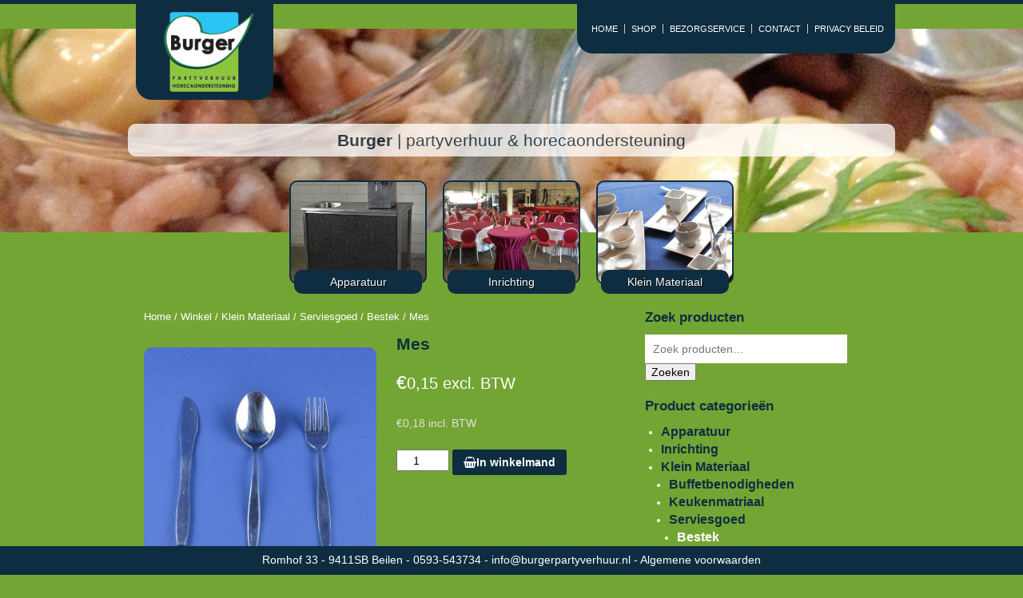

--- FILE ---
content_type: text/html; charset=UTF-8
request_url: http://www.burgerpartyverhuur.nl/winkel/klein-materiaal/serviesgoed-klein-matriaal/bestek-serviesgoed-klein-matriaal/mes/
body_size: 7992
content:
<!doctype html><!--[if !IE]><html class="no-js non-ie" lang="nl"> <![endif]--><!--[if IE 7 ]><html class="no-js ie7" lang="nl"> <![endif]--><!--[if IE 8 ]><html class="no-js ie8" lang="nl"> <![endif]--><!--[if IE 9 ]><html class="no-js ie9" lang="nl"> <![endif]--><!--[if gt IE 9]><!--><html class="no-js" lang="nl"> <!--<![endif]-->	<head>		<meta charset="UTF-8"/>		<meta name="viewport" content="width=device-width, initial-scale=1.0">		<title>Mes &#124; Burger Party Verhuur</title>		<link rel="profile" href="http://gmpg.org/xfn/11"/>		<link rel="pingback" href="http://www.burgerpartyverhuur.nl/xmlrpc.php"/>		<title>Mes &#8211; Burger Party Verhuur</title>
<meta name='robots' content='max-image-preview:large' />
<link rel='dns-prefetch' href='//s.w.org' />
<link rel="alternate" type="application/rss+xml" title="Burger Party Verhuur &raquo; Feed" href="http://www.burgerpartyverhuur.nl/feed/" />
<link rel="alternate" type="application/rss+xml" title="Burger Party Verhuur &raquo; Reactiesfeed" href="http://www.burgerpartyverhuur.nl/comments/feed/" />
<script type="text/javascript">
window._wpemojiSettings = {"baseUrl":"https:\/\/s.w.org\/images\/core\/emoji\/13.1.0\/72x72\/","ext":".png","svgUrl":"https:\/\/s.w.org\/images\/core\/emoji\/13.1.0\/svg\/","svgExt":".svg","source":{"concatemoji":"http:\/\/www.burgerpartyverhuur.nl\/wp-includes\/js\/wp-emoji-release.min.js?ver=5.9.12"}};
/*! This file is auto-generated */
!function(e,a,t){var n,r,o,i=a.createElement("canvas"),p=i.getContext&&i.getContext("2d");function s(e,t){var a=String.fromCharCode;p.clearRect(0,0,i.width,i.height),p.fillText(a.apply(this,e),0,0);e=i.toDataURL();return p.clearRect(0,0,i.width,i.height),p.fillText(a.apply(this,t),0,0),e===i.toDataURL()}function c(e){var t=a.createElement("script");t.src=e,t.defer=t.type="text/javascript",a.getElementsByTagName("head")[0].appendChild(t)}for(o=Array("flag","emoji"),t.supports={everything:!0,everythingExceptFlag:!0},r=0;r<o.length;r++)t.supports[o[r]]=function(e){if(!p||!p.fillText)return!1;switch(p.textBaseline="top",p.font="600 32px Arial",e){case"flag":return s([127987,65039,8205,9895,65039],[127987,65039,8203,9895,65039])?!1:!s([55356,56826,55356,56819],[55356,56826,8203,55356,56819])&&!s([55356,57332,56128,56423,56128,56418,56128,56421,56128,56430,56128,56423,56128,56447],[55356,57332,8203,56128,56423,8203,56128,56418,8203,56128,56421,8203,56128,56430,8203,56128,56423,8203,56128,56447]);case"emoji":return!s([10084,65039,8205,55357,56613],[10084,65039,8203,55357,56613])}return!1}(o[r]),t.supports.everything=t.supports.everything&&t.supports[o[r]],"flag"!==o[r]&&(t.supports.everythingExceptFlag=t.supports.everythingExceptFlag&&t.supports[o[r]]);t.supports.everythingExceptFlag=t.supports.everythingExceptFlag&&!t.supports.flag,t.DOMReady=!1,t.readyCallback=function(){t.DOMReady=!0},t.supports.everything||(n=function(){t.readyCallback()},a.addEventListener?(a.addEventListener("DOMContentLoaded",n,!1),e.addEventListener("load",n,!1)):(e.attachEvent("onload",n),a.attachEvent("onreadystatechange",function(){"complete"===a.readyState&&t.readyCallback()})),(n=t.source||{}).concatemoji?c(n.concatemoji):n.wpemoji&&n.twemoji&&(c(n.twemoji),c(n.wpemoji)))}(window,document,window._wpemojiSettings);
</script>
<style type="text/css">
img.wp-smiley,
img.emoji {
	display: inline !important;
	border: none !important;
	box-shadow: none !important;
	height: 1em !important;
	width: 1em !important;
	margin: 0 0.07em !important;
	vertical-align: -0.1em !important;
	background: none !important;
	padding: 0 !important;
}
</style>
	<link rel='stylesheet' id='wp-block-library-css'  href='http://www.burgerpartyverhuur.nl/wp-includes/css/dist/block-library/style.min.css?ver=5.9.12' type='text/css' media='all' />
<style id='global-styles-inline-css' type='text/css'>
body{--wp--preset--color--black: #000000;--wp--preset--color--cyan-bluish-gray: #abb8c3;--wp--preset--color--white: #ffffff;--wp--preset--color--pale-pink: #f78da7;--wp--preset--color--vivid-red: #cf2e2e;--wp--preset--color--luminous-vivid-orange: #ff6900;--wp--preset--color--luminous-vivid-amber: #fcb900;--wp--preset--color--light-green-cyan: #7bdcb5;--wp--preset--color--vivid-green-cyan: #00d084;--wp--preset--color--pale-cyan-blue: #8ed1fc;--wp--preset--color--vivid-cyan-blue: #0693e3;--wp--preset--color--vivid-purple: #9b51e0;--wp--preset--gradient--vivid-cyan-blue-to-vivid-purple: linear-gradient(135deg,rgba(6,147,227,1) 0%,rgb(155,81,224) 100%);--wp--preset--gradient--light-green-cyan-to-vivid-green-cyan: linear-gradient(135deg,rgb(122,220,180) 0%,rgb(0,208,130) 100%);--wp--preset--gradient--luminous-vivid-amber-to-luminous-vivid-orange: linear-gradient(135deg,rgba(252,185,0,1) 0%,rgba(255,105,0,1) 100%);--wp--preset--gradient--luminous-vivid-orange-to-vivid-red: linear-gradient(135deg,rgba(255,105,0,1) 0%,rgb(207,46,46) 100%);--wp--preset--gradient--very-light-gray-to-cyan-bluish-gray: linear-gradient(135deg,rgb(238,238,238) 0%,rgb(169,184,195) 100%);--wp--preset--gradient--cool-to-warm-spectrum: linear-gradient(135deg,rgb(74,234,220) 0%,rgb(151,120,209) 20%,rgb(207,42,186) 40%,rgb(238,44,130) 60%,rgb(251,105,98) 80%,rgb(254,248,76) 100%);--wp--preset--gradient--blush-light-purple: linear-gradient(135deg,rgb(255,206,236) 0%,rgb(152,150,240) 100%);--wp--preset--gradient--blush-bordeaux: linear-gradient(135deg,rgb(254,205,165) 0%,rgb(254,45,45) 50%,rgb(107,0,62) 100%);--wp--preset--gradient--luminous-dusk: linear-gradient(135deg,rgb(255,203,112) 0%,rgb(199,81,192) 50%,rgb(65,88,208) 100%);--wp--preset--gradient--pale-ocean: linear-gradient(135deg,rgb(255,245,203) 0%,rgb(182,227,212) 50%,rgb(51,167,181) 100%);--wp--preset--gradient--electric-grass: linear-gradient(135deg,rgb(202,248,128) 0%,rgb(113,206,126) 100%);--wp--preset--gradient--midnight: linear-gradient(135deg,rgb(2,3,129) 0%,rgb(40,116,252) 100%);--wp--preset--duotone--dark-grayscale: url('#wp-duotone-dark-grayscale');--wp--preset--duotone--grayscale: url('#wp-duotone-grayscale');--wp--preset--duotone--purple-yellow: url('#wp-duotone-purple-yellow');--wp--preset--duotone--blue-red: url('#wp-duotone-blue-red');--wp--preset--duotone--midnight: url('#wp-duotone-midnight');--wp--preset--duotone--magenta-yellow: url('#wp-duotone-magenta-yellow');--wp--preset--duotone--purple-green: url('#wp-duotone-purple-green');--wp--preset--duotone--blue-orange: url('#wp-duotone-blue-orange');--wp--preset--font-size--small: 13px;--wp--preset--font-size--medium: 20px;--wp--preset--font-size--large: 36px;--wp--preset--font-size--x-large: 42px;}.has-black-color{color: var(--wp--preset--color--black) !important;}.has-cyan-bluish-gray-color{color: var(--wp--preset--color--cyan-bluish-gray) !important;}.has-white-color{color: var(--wp--preset--color--white) !important;}.has-pale-pink-color{color: var(--wp--preset--color--pale-pink) !important;}.has-vivid-red-color{color: var(--wp--preset--color--vivid-red) !important;}.has-luminous-vivid-orange-color{color: var(--wp--preset--color--luminous-vivid-orange) !important;}.has-luminous-vivid-amber-color{color: var(--wp--preset--color--luminous-vivid-amber) !important;}.has-light-green-cyan-color{color: var(--wp--preset--color--light-green-cyan) !important;}.has-vivid-green-cyan-color{color: var(--wp--preset--color--vivid-green-cyan) !important;}.has-pale-cyan-blue-color{color: var(--wp--preset--color--pale-cyan-blue) !important;}.has-vivid-cyan-blue-color{color: var(--wp--preset--color--vivid-cyan-blue) !important;}.has-vivid-purple-color{color: var(--wp--preset--color--vivid-purple) !important;}.has-black-background-color{background-color: var(--wp--preset--color--black) !important;}.has-cyan-bluish-gray-background-color{background-color: var(--wp--preset--color--cyan-bluish-gray) !important;}.has-white-background-color{background-color: var(--wp--preset--color--white) !important;}.has-pale-pink-background-color{background-color: var(--wp--preset--color--pale-pink) !important;}.has-vivid-red-background-color{background-color: var(--wp--preset--color--vivid-red) !important;}.has-luminous-vivid-orange-background-color{background-color: var(--wp--preset--color--luminous-vivid-orange) !important;}.has-luminous-vivid-amber-background-color{background-color: var(--wp--preset--color--luminous-vivid-amber) !important;}.has-light-green-cyan-background-color{background-color: var(--wp--preset--color--light-green-cyan) !important;}.has-vivid-green-cyan-background-color{background-color: var(--wp--preset--color--vivid-green-cyan) !important;}.has-pale-cyan-blue-background-color{background-color: var(--wp--preset--color--pale-cyan-blue) !important;}.has-vivid-cyan-blue-background-color{background-color: var(--wp--preset--color--vivid-cyan-blue) !important;}.has-vivid-purple-background-color{background-color: var(--wp--preset--color--vivid-purple) !important;}.has-black-border-color{border-color: var(--wp--preset--color--black) !important;}.has-cyan-bluish-gray-border-color{border-color: var(--wp--preset--color--cyan-bluish-gray) !important;}.has-white-border-color{border-color: var(--wp--preset--color--white) !important;}.has-pale-pink-border-color{border-color: var(--wp--preset--color--pale-pink) !important;}.has-vivid-red-border-color{border-color: var(--wp--preset--color--vivid-red) !important;}.has-luminous-vivid-orange-border-color{border-color: var(--wp--preset--color--luminous-vivid-orange) !important;}.has-luminous-vivid-amber-border-color{border-color: var(--wp--preset--color--luminous-vivid-amber) !important;}.has-light-green-cyan-border-color{border-color: var(--wp--preset--color--light-green-cyan) !important;}.has-vivid-green-cyan-border-color{border-color: var(--wp--preset--color--vivid-green-cyan) !important;}.has-pale-cyan-blue-border-color{border-color: var(--wp--preset--color--pale-cyan-blue) !important;}.has-vivid-cyan-blue-border-color{border-color: var(--wp--preset--color--vivid-cyan-blue) !important;}.has-vivid-purple-border-color{border-color: var(--wp--preset--color--vivid-purple) !important;}.has-vivid-cyan-blue-to-vivid-purple-gradient-background{background: var(--wp--preset--gradient--vivid-cyan-blue-to-vivid-purple) !important;}.has-light-green-cyan-to-vivid-green-cyan-gradient-background{background: var(--wp--preset--gradient--light-green-cyan-to-vivid-green-cyan) !important;}.has-luminous-vivid-amber-to-luminous-vivid-orange-gradient-background{background: var(--wp--preset--gradient--luminous-vivid-amber-to-luminous-vivid-orange) !important;}.has-luminous-vivid-orange-to-vivid-red-gradient-background{background: var(--wp--preset--gradient--luminous-vivid-orange-to-vivid-red) !important;}.has-very-light-gray-to-cyan-bluish-gray-gradient-background{background: var(--wp--preset--gradient--very-light-gray-to-cyan-bluish-gray) !important;}.has-cool-to-warm-spectrum-gradient-background{background: var(--wp--preset--gradient--cool-to-warm-spectrum) !important;}.has-blush-light-purple-gradient-background{background: var(--wp--preset--gradient--blush-light-purple) !important;}.has-blush-bordeaux-gradient-background{background: var(--wp--preset--gradient--blush-bordeaux) !important;}.has-luminous-dusk-gradient-background{background: var(--wp--preset--gradient--luminous-dusk) !important;}.has-pale-ocean-gradient-background{background: var(--wp--preset--gradient--pale-ocean) !important;}.has-electric-grass-gradient-background{background: var(--wp--preset--gradient--electric-grass) !important;}.has-midnight-gradient-background{background: var(--wp--preset--gradient--midnight) !important;}.has-small-font-size{font-size: var(--wp--preset--font-size--small) !important;}.has-medium-font-size{font-size: var(--wp--preset--font-size--medium) !important;}.has-large-font-size{font-size: var(--wp--preset--font-size--large) !important;}.has-x-large-font-size{font-size: var(--wp--preset--font-size--x-large) !important;}
</style>
<link rel='stylesheet' id='woocommerce-layout-css'  href='http://www.burgerpartyverhuur.nl/wp-content/plugins/woocommerce/assets/css/woocommerce-layout.css?ver=3.5.10' type='text/css' media='all' />
<link rel='stylesheet' id='woocommerce-smallscreen-css'  href='http://www.burgerpartyverhuur.nl/wp-content/plugins/woocommerce/assets/css/woocommerce-smallscreen.css?ver=3.5.10' type='text/css' media='only screen and (max-width: 768px)' />
<link rel='stylesheet' id='woocommerce-general-css'  href='http://www.burgerpartyverhuur.nl/wp-content/plugins/woocommerce/assets/css/woocommerce.css?ver=3.5.10' type='text/css' media='all' />
<style id='woocommerce-inline-inline-css' type='text/css'>
.woocommerce form .form-row .required { visibility: visible; }
</style>
<link rel='stylesheet' id='wp-callisto-contact-css-css'  href='http://www.burgerpartyverhuur.nl/wp-content/plugins/wp-callisto-contact/css/framework.css?ver=5.9.12' type='text/css' media='all' />
<link rel='stylesheet' id='responsive-style-css'  href='http://www.burgerpartyverhuur.nl/wp-content/themes/responsive/core/css/style.css?ver=3.13' type='text/css' media='all' />
<link rel='stylesheet' id='responsive-media-queries-css'  href='http://www.burgerpartyverhuur.nl/wp-content/themes/responsive/core/css/responsive.css?ver=3.13' type='text/css' media='all' />
<link rel='stylesheet' id='responsive-child-style-css'  href='http://www.burgerpartyverhuur.nl/wp-content/themes/responsive-child/style.css?ver=1.0.0' type='text/css' media='all' />
<link rel='stylesheet' id='fontawesome-style-css'  href='http://www.burgerpartyverhuur.nl/wp-content/themes/responsive/core/css/font-awesome.min.css?ver=4.7.0' type='text/css' media='all' />
<script type='text/javascript' src='http://www.burgerpartyverhuur.nl/wp-includes/js/jquery/jquery.min.js?ver=3.6.0' id='jquery-core-js'></script>
<script type='text/javascript' src='http://www.burgerpartyverhuur.nl/wp-includes/js/jquery/jquery-migrate.min.js?ver=3.3.2' id='jquery-migrate-js'></script>
<script type='text/javascript' src='http://www.burgerpartyverhuur.nl/wp-content/themes/responsive/core/js/responsive-modernizr.min.js?ver=2.6.1' id='modernizr-js'></script>
<link rel="https://api.w.org/" href="http://www.burgerpartyverhuur.nl/wp-json/" /><link rel="alternate" type="application/json" href="http://www.burgerpartyverhuur.nl/wp-json/wp/v2/product/202" /><link rel="EditURI" type="application/rsd+xml" title="RSD" href="http://www.burgerpartyverhuur.nl/xmlrpc.php?rsd" />
<link rel="wlwmanifest" type="application/wlwmanifest+xml" href="http://www.burgerpartyverhuur.nl/wp-includes/wlwmanifest.xml" /> 
<meta name="generator" content="WordPress 5.9.12" />
<meta name="generator" content="WooCommerce 3.5.10" />
<link rel="canonical" href="http://www.burgerpartyverhuur.nl/winkel/klein-materiaal/serviesgoed-klein-matriaal/bestek-serviesgoed-klein-matriaal/mes/" />
<link rel='shortlink' href='http://www.burgerpartyverhuur.nl/?p=202' />
<link rel="alternate" type="application/json+oembed" href="http://www.burgerpartyverhuur.nl/wp-json/oembed/1.0/embed?url=http%3A%2F%2Fwww.burgerpartyverhuur.nl%2Fwinkel%2Fklein-materiaal%2Fserviesgoed-klein-matriaal%2Fbestek-serviesgoed-klein-matriaal%2Fmes%2F" />
<link rel="alternate" type="text/xml+oembed" href="http://www.burgerpartyverhuur.nl/wp-json/oembed/1.0/embed?url=http%3A%2F%2Fwww.burgerpartyverhuur.nl%2Fwinkel%2Fklein-materiaal%2Fserviesgoed-klein-matriaal%2Fbestek-serviesgoed-klein-matriaal%2Fmes%2F&#038;format=xml" />
	<script>
		jQuery(document).ready(function(){
		var copyright_text = "";
		var cyberchimps_link = "";
		var siteurl = "http://www.burgerpartyverhuur.nl"; 
		if(copyright_text == "")
		{
			jQuery(".copyright #copyright_link").text(" "+"Default copyright text");
		}
		else{ 
			jQuery(".copyright #copyright_link").text(" "+copyright_text);
		}
		jQuery(".copyright #copyright_link").attr('href',siteurl);
		if(cyberchimps_link == 1)
		{
			jQuery(".powered").css("display","block");
		}
		else{
			jQuery(".powered").css("display","none");
		}
		});
	</script>
<!-- We need this for debugging -->
<!-- Responsive 3.13 -->
<!-- Responsive Child Theme 1.0.0 -->
	<noscript><style>.woocommerce-product-gallery{ opacity: 1 !important; }</style></noscript>
		</head>
<body class="product-template-default single single-product postid-202 woocommerce woocommerce-page woocommerce-no-js default-layout">
<div class="header" style="background-image: url('http://www.burgerpartyverhuur.nl/wp-content/themes/responsive-child/headers/header-07.jpg');">
	<div class="wrap" id="container">
		<div class="logo">
			<div class="shizzle">
				<a href="http://www.burgerpartyverhuur.nl"><img src="http://www.burgerpartyverhuur.nl/wp-content/themes/responsive-child/image/logo.png" height="100" /></a>
			</div>
		</div>
		<div class="pages blue">
			<ul id="menu-hoofdmenu" class="top-menu"><li id="menu-item-855" class="menu-item menu-item-type-custom menu-item-object-custom menu-item-home menu-item-855"><a href="http://www.burgerpartyverhuur.nl/">HOME</a></li>
<li id="menu-item-856" class="menu-item menu-item-type-post_type menu-item-object-page current_page_parent menu-item-856"><a href="http://www.burgerpartyverhuur.nl/winkel/">SHOP</a></li>
<li id="menu-item-902" class="menu-item menu-item-type-post_type menu-item-object-page menu-item-902"><a href="http://www.burgerpartyverhuur.nl/bezorgservice/">BEZORGSERVICE</a></li>
<li id="menu-item-857" class="menu-item menu-item-type-post_type menu-item-object-page menu-item-857"><a href="http://www.burgerpartyverhuur.nl/contact/">CONTACT</a></li>
<li id="menu-item-1353" class="menu-item menu-item-type-post_type menu-item-object-page menu-item-1353"><a href="http://www.burgerpartyverhuur.nl/algemene-voorwaarden/privacy-beleid/">PRIVACY BELEID</a></li>
</ul>		</div>
		<div class="clear"><!-- clear --></div>
	</div>
	<div class="slogan">
		<div id="container">
			<div class="text"><span><strong>Burger</strong> | partyverhuur &amp; horecaondersteuning</span></div>
		</div>
	</div>
	<div class="green">
		        <ul class="random" id="container">
			<li><!-- space --></li>
																								<li>
				<a href="http://www.burgerpartyverhuur.nl/product-categorie/apparatuur-uncategorized/" style="background-image: url('http://www.burgerpartyverhuur.nl/wp-content/uploads/2014/08/Thuistap-met-onderstel-kl.jpg');"><span>Apparatuur</span></a>
            </li>
																																																																											<li>
				<a href="http://www.burgerpartyverhuur.nl/product-categorie/inrichting-uncategorized/" style="background-image: url('http://www.burgerpartyverhuur.nl/wp-content/uploads/2014/08/IMG_0463-2.jpg');"><span>Inrichting</span></a>
            </li>
																											<li>
				<a href="http://www.burgerpartyverhuur.nl/product-categorie/klein-materiaal/" style="background-image: url('http://www.burgerpartyverhuur.nl/wp-content/uploads/2018/03/Klein-materiaal.jpg');"><span>Klein Materiaal</span></a>
            </li>
																																																																																																																		            <li><!-- space --></li>
			<div class="clear"><!-- clear --></div>
		</ul>
	</div>
</div>

<div id="container" class="hfeed">
	
	<div id="wrapper" class="clearfix"><div id="content-outer"><div id="content-woocommerce" class="grid col-620"><nav class="woocommerce-breadcrumb"><a href="http://www.burgerpartyverhuur.nl">Home</a>&nbsp;&#47;&nbsp;<a href="http://www.burgerpartyverhuur.nl/winkel/">Winkel</a>&nbsp;&#47;&nbsp;<a href="http://www.burgerpartyverhuur.nl/product-categorie/klein-materiaal/">Klein Materiaal</a>&nbsp;&#47;&nbsp;<a href="http://www.burgerpartyverhuur.nl/product-categorie/klein-materiaal/serviesgoed-klein-matriaal/">Serviesgoed</a>&nbsp;&#47;&nbsp;<a href="http://www.burgerpartyverhuur.nl/product-categorie/klein-materiaal/serviesgoed-klein-matriaal/bestek-serviesgoed-klein-matriaal/">Bestek</a>&nbsp;&#47;&nbsp;Mes</nav>
		
			
<div class="woocommerce-notices-wrapper"></div>
<div id="product-202" class="post-202 product type-product status-publish has-post-thumbnail product_cat-bestek-serviesgoed-klein-matriaal first instock taxable shipping-taxable purchasable product-type-simple">

	<div class="woocommerce-product-gallery woocommerce-product-gallery--with-images woocommerce-product-gallery--columns-4 images" data-columns="4" style="opacity: 0; transition: opacity .25s ease-in-out;">
	<figure class="woocommerce-product-gallery__wrapper">
		<div data-thumb="http://www.burgerpartyverhuur.nl/wp-content/uploads/2014/08/Mesvorklepelset-150x150.jpg" class="woocommerce-product-gallery__image"><a href="http://www.burgerpartyverhuur.nl/wp-content/uploads/2014/08/Mesvorklepelset.jpg"><img width="300" height="300" src="http://www.burgerpartyverhuur.nl/wp-content/uploads/2014/08/Mesvorklepelset.jpg" class="wp-post-image" alt="" loading="lazy" title="Bestekset" data-caption="" data-src="http://www.burgerpartyverhuur.nl/wp-content/uploads/2014/08/Mesvorklepelset.jpg" data-large_image="http://www.burgerpartyverhuur.nl/wp-content/uploads/2014/08/Mesvorklepelset.jpg" data-large_image_width="600" data-large_image_height="600" srcset="http://www.burgerpartyverhuur.nl/wp-content/uploads/2014/08/Mesvorklepelset.jpg 600w, http://www.burgerpartyverhuur.nl/wp-content/uploads/2014/08/Mesvorklepelset-150x150.jpg 150w, http://www.burgerpartyverhuur.nl/wp-content/uploads/2014/08/Mesvorklepelset-300x300.jpg 300w, http://www.burgerpartyverhuur.nl/wp-content/uploads/2014/08/Mesvorklepelset-90x90.jpg 90w" sizes="(max-width: 300px) 100vw, 300px" /></a></div>	</figure>
</div>

	<div class="summary entry-summary">

		<h1 class="product_title entry-title">Mes</h1><p class="price"><span class="woocommerce-Price-amount amount"><span class="woocommerce-Price-currencySymbol">&euro;</span>0,15</span><span> excl. BTW</span><div class="tax">&euro;0,18 incl. BTW</div></p>

	
	<form class="cart" action="http://www.burgerpartyverhuur.nl/winkel/klein-materiaal/serviesgoed-klein-matriaal/bestek-serviesgoed-klein-matriaal/mes/" method="post" enctype='multipart/form-data'>
					<div class="quantity">
		<label class="screen-reader-text" for="quantity_69671e104d6f5">Aantal</label>
		<input
			type="number"
			id="quantity_69671e104d6f5"
			class="input-text qty text"
			step="1"
			min="1"
			max=""
			name="quantity"
			value="1"
			title="Aantal"
			size="4"
			pattern="[0-9]*"
			inputmode="numeric"
			aria-labelledby="Mes aantal" />
	</div>
	
		<button type="submit" name="add-to-cart" value="202" class="single_add_to_cart_button button alt"><i class="fa fa-shopping-basket" aria-hidden="true"></i>In winkelmand</button>

			</form>

	
<div class="product_meta">

	
	
	
	
</div>

	</div><!-- .summary -->
	
	<div class="woocommerce-tabs wc-tabs-wrapper">
		<ul class="tabs wc-tabs" role="tablist">
							<li class="description_tab" id="tab-title-description" role="tab" aria-controls="tab-description">
					<a href="#tab-description">Beschrijving</a>
				</li>
					</ul>
					<div class="woocommerce-Tabs-panel woocommerce-Tabs-panel--description panel entry-content wc-tab" id="tab-description" role="tabpanel" aria-labelledby="tab-title-description">
				
  <h2>Beschrijving</h2>

<p><span style="color: #34495e;">Ook is er bij ons de mogelijkheid om het servies/glaswerk vuil weer in te leveren. U betaalt daarvoor 50% van de huurprijs extra.</span></p>
			</div>
			</div>


	<section class="related products">

		<h2>Gerelateerde producten</h2>

		<ul class="products columns-4">

			
				<li class="post-1173 product type-product status-publish product_cat-bestek-serviesgoed-klein-matriaal first instock taxable shipping-taxable purchasable product-type-variable">
	<a href="http://www.burgerpartyverhuur.nl/winkel/klein-materiaal/serviesgoed-klein-matriaal/bestek-serviesgoed-klein-matriaal/bestek/" class="woocommerce-LoopProduct-link woocommerce-loop-product__link"><img src="http://www.burgerpartyverhuur.nl/wp-content/themes/responsive-child/image/placeholder.png" alt="Placeholder" width="150" class="woocommerce-placeholder wp-post-image" height="150" /><div class="product_wrapper">
<div class="prod_wrap_left">
<h2 class="woocommerce-loop-product__title">Bestek</h2></div>

	<span class="price"><span style="color: black;">Prijs afhankelijk van onderstaande keuze.</span></span>
</div>
</a><a href="http://www.burgerpartyverhuur.nl/winkel/klein-materiaal/serviesgoed-klein-matriaal/bestek-serviesgoed-klein-matriaal/bestek/" data-quantity="1" class="button product_type_variable add_to_cart_button" data-product_id="1173" data-product_sku="" aria-label="Selecteer opties voor &#039;Bestek&#039;" rel="nofollow">Opties selecteren</a></li>

			
				<li class="post-1415 product type-product status-publish product_cat-bestek-serviesgoed-klein-matriaal instock taxable shipping-taxable purchasable product-type-variable">
	<a href="http://www.burgerpartyverhuur.nl/winkel/klein-materiaal/serviesgoed-klein-matriaal/bestek-serviesgoed-klein-matriaal/bestek-luxe/" class="woocommerce-LoopProduct-link woocommerce-loop-product__link"><img src="http://www.burgerpartyverhuur.nl/wp-content/themes/responsive-child/image/placeholder.png" alt="Placeholder" width="150" class="woocommerce-placeholder wp-post-image" height="150" /><div class="product_wrapper">
<div class="prod_wrap_left">
<h2 class="woocommerce-loop-product__title">Bestek Luxe</h2></div>

	<span class="price"><span style="color: black;">Prijs afhankelijk van onderstaande keuze.</span></span>
</div>
</a><a href="http://www.burgerpartyverhuur.nl/winkel/klein-materiaal/serviesgoed-klein-matriaal/bestek-serviesgoed-klein-matriaal/bestek-luxe/" data-quantity="1" class="button product_type_variable add_to_cart_button" data-product_id="1415" data-product_sku="" aria-label="Selecteer opties voor &#039;Bestek Luxe&#039;" rel="nofollow">Opties selecteren</a></li>

			
				<li class="post-205 product type-product status-publish has-post-thumbnail product_cat-bestek-serviesgoed-klein-matriaal instock taxable shipping-taxable purchasable product-type-variable">
	<a href="http://www.burgerpartyverhuur.nl/winkel/klein-materiaal/serviesgoed-klein-matriaal/bestek-serviesgoed-klein-matriaal/dessertlepel-lang/" class="woocommerce-LoopProduct-link woocommerce-loop-product__link"><img width="150" height="150" src="http://www.burgerpartyverhuur.nl/wp-content/uploads/2014/08/Lepeloverzicht.jpg" class="attachment-woocommerce_thumbnail size-woocommerce_thumbnail" alt="" loading="lazy" srcset="http://www.burgerpartyverhuur.nl/wp-content/uploads/2014/08/Lepeloverzicht.jpg 600w, http://www.burgerpartyverhuur.nl/wp-content/uploads/2014/08/Lepeloverzicht-150x150.jpg 150w, http://www.burgerpartyverhuur.nl/wp-content/uploads/2014/08/Lepeloverzicht-300x300.jpg 300w, http://www.burgerpartyverhuur.nl/wp-content/uploads/2014/08/Lepeloverzicht-90x90.jpg 90w" sizes="(max-width: 150px) 100vw, 150px" /><div class="product_wrapper">
<div class="prod_wrap_left">
<h2 class="woocommerce-loop-product__title">Koffie Lepel</h2></div>

	<span class="price"><span style="color: black;">Prijs afhankelijk van onderstaande keuze.</span></span>
</div>
</a><a href="http://www.burgerpartyverhuur.nl/winkel/klein-materiaal/serviesgoed-klein-matriaal/bestek-serviesgoed-klein-matriaal/dessertlepel-lang/" data-quantity="1" class="button product_type_variable add_to_cart_button" data-product_id="205" data-product_sku="" aria-label="Selecteer opties voor &#039;Koffie Lepel&#039;" rel="nofollow">Opties selecteren</a></li>

			
		</ul>

	</section>


</div><!-- #product-202 -->


		
	</div><!-- end of #content-woocommerce --></div>
	
	<div id="widgets" class="grid col-300 fit" role="complementary">
		
		<div id="woocommerce_product_search-2" class="widget-wrapper woocommerce widget_product_search"><div class="widget-title"><h3>Zoek producten</h3></div><form role="search" method="get" class="woocommerce-product-search" action="http://www.burgerpartyverhuur.nl/">
	<label class="screen-reader-text" for="woocommerce-product-search-field-0">Zoeken naar:</label>
	<input type="search" id="woocommerce-product-search-field-0" class="search-field" placeholder="Zoek producten&hellip;" value="" name="s" />
	<button type="submit" value="Zoeken">Zoeken</button>
	<input type="hidden" name="post_type" value="product" />
</form>
</div><div id="woocommerce_product_categories-2" class="widget-wrapper woocommerce widget_product_categories"><div class="widget-title"><h3>Product categorieën</h3></div><ul class="product-categories"><li class="cat-item cat-item-129"><a href="http://www.burgerpartyverhuur.nl/product-categorie/apparatuur-uncategorized/">Apparatuur</a></li>
<li class="cat-item cat-item-115"><a href="http://www.burgerpartyverhuur.nl/product-categorie/inrichting-uncategorized/">Inrichting</a></li>
<li class="cat-item cat-item-104 cat-parent current-cat-parent"><a href="http://www.burgerpartyverhuur.nl/product-categorie/klein-materiaal/">Klein Materiaal</a><ul class='children'>
<li class="cat-item cat-item-112"><a href="http://www.burgerpartyverhuur.nl/product-categorie/klein-materiaal/buffetbenodigheden/">Buffetbenodigheden</a></li>
<li class="cat-item cat-item-111"><a href="http://www.burgerpartyverhuur.nl/product-categorie/klein-materiaal/keukenmatriaal/">Keukenmatriaal</a></li>
<li class="cat-item cat-item-105 cat-parent current-cat-parent"><a href="http://www.burgerpartyverhuur.nl/product-categorie/klein-materiaal/serviesgoed-klein-matriaal/">Serviesgoed</a>	<ul class='children'>
<li class="cat-item cat-item-109 current-cat"><a href="http://www.burgerpartyverhuur.nl/product-categorie/klein-materiaal/serviesgoed-klein-matriaal/bestek-serviesgoed-klein-matriaal/">Bestek</a></li>
<li class="cat-item cat-item-106"><a href="http://www.burgerpartyverhuur.nl/product-categorie/klein-materiaal/serviesgoed-klein-matriaal/glaswerk-serviesgoed-klein-matriaal/">Glaswerk</a></li>
<li class="cat-item cat-item-110"><a href="http://www.burgerpartyverhuur.nl/product-categorie/klein-materiaal/serviesgoed-klein-matriaal/opschepbestek/">Opschepbestek</a></li>
<li class="cat-item cat-item-108"><a href="http://www.burgerpartyverhuur.nl/product-categorie/klein-materiaal/serviesgoed-klein-matriaal/servies/">Servies</a></li>
	</ul>
</li>
</ul>
</li>
</ul></div><div id="woocommerce_widget_cart-2" class="widget-wrapper woocommerce widget_shopping_cart"><div class="widget-title"><h3>Winkelwagen</h3></div><div class="hide_cart_widget_if_empty"><div class="widget_shopping_cart_content"></div></div></div>
			</div><!-- end of #widgets -->

</div>
</div>

<div class="wrap-footer">
	<div id="footer" class="clearfix">				<div id="footer-wrapper">			<a href="http://www.burgerpartyverhuur.nl/contact/">Romhof 33 - 9411SB Beilen </a>- 0593-543734 - info@burgerpartyverhuur.nl - <a href="http://www.burgerpartyverhuur.nl/wp-content/uploads/2015/03/algemene-voorwaarden.pdf" target="_blank">Algemene voorwaarden</a>		</div>			</div>
</div><script type="application/ld+json">{"@context":"https:\/\/schema.org\/","@graph":[{"@context":"https:\/\/schema.org\/","@type":"BreadcrumbList","itemListElement":[{"@type":"ListItem","position":1,"item":{"name":"Home","@id":"http:\/\/www.burgerpartyverhuur.nl"}},{"@type":"ListItem","position":2,"item":{"name":"Winkel","@id":"http:\/\/www.burgerpartyverhuur.nl\/winkel\/"}},{"@type":"ListItem","position":3,"item":{"name":"Klein Materiaal","@id":"http:\/\/www.burgerpartyverhuur.nl\/product-categorie\/klein-materiaal\/"}},{"@type":"ListItem","position":4,"item":{"name":"Serviesgoed","@id":"http:\/\/www.burgerpartyverhuur.nl\/product-categorie\/klein-materiaal\/serviesgoed-klein-matriaal\/"}},{"@type":"ListItem","position":5,"item":{"name":"Bestek","@id":"http:\/\/www.burgerpartyverhuur.nl\/product-categorie\/klein-materiaal\/serviesgoed-klein-matriaal\/bestek-serviesgoed-klein-matriaal\/"}},{"@type":"ListItem","position":6,"item":{"name":"Mes","@id":"http:\/\/www.burgerpartyverhuur.nl\/winkel\/klein-materiaal\/serviesgoed-klein-matriaal\/bestek-serviesgoed-klein-matriaal\/mes\/"}}]},{"@context":"https:\/\/schema.org\/","@type":"Product","@id":"http:\/\/www.burgerpartyverhuur.nl\/winkel\/klein-materiaal\/serviesgoed-klein-matriaal\/bestek-serviesgoed-klein-matriaal\/mes\/#product","name":"Mes","url":"http:\/\/www.burgerpartyverhuur.nl\/winkel\/klein-materiaal\/serviesgoed-klein-matriaal\/bestek-serviesgoed-klein-matriaal\/mes\/","image":"http:\/\/www.burgerpartyverhuur.nl\/wp-content\/uploads\/2014\/08\/Mesvorklepelset.jpg","description":"Ook is er bij ons de mogelijkheid om het servies\/glaswerk vuil weer in te leveren. U betaalt daarvoor 50% van de huurprijs extra.","sku":202,"offers":[{"@type":"Offer","price":"0.15","priceValidUntil":"2027-12-31","priceSpecification":{"price":"0.15","priceCurrency":"EUR","valueAddedTaxIncluded":"false"},"priceCurrency":"EUR","availability":"https:\/\/schema.org\/InStock","url":"http:\/\/www.burgerpartyverhuur.nl\/winkel\/klein-materiaal\/serviesgoed-klein-matriaal\/bestek-serviesgoed-klein-matriaal\/mes\/","seller":{"@type":"Organization","name":"Burger Party Verhuur","url":"http:\/\/www.burgerpartyverhuur.nl"}}]}]}</script>	<script type="text/javascript">
		var c = document.body.className;
		c = c.replace(/woocommerce-no-js/, 'woocommerce-js');
		document.body.className = c;
	</script>
	<script type='text/javascript' src='http://www.burgerpartyverhuur.nl/wp-content/plugins/woocommerce/assets/js/jquery-blockui/jquery.blockUI.min.js?ver=2.70' id='jquery-blockui-js'></script>
<script type='text/javascript' id='wc-add-to-cart-js-extra'>
/* <![CDATA[ */
var wc_add_to_cart_params = {"ajax_url":"\/wp-admin\/admin-ajax.php","wc_ajax_url":"\/?wc-ajax=%%endpoint%%","i18n_view_cart":"Winkelmand bekijken","cart_url":"http:\/\/www.burgerpartyverhuur.nl\/winkelwagen\/","is_cart":"","cart_redirect_after_add":"no"};
/* ]]> */
</script>
<script type='text/javascript' src='http://www.burgerpartyverhuur.nl/wp-content/plugins/woocommerce/assets/js/frontend/add-to-cart.min.js?ver=3.5.10' id='wc-add-to-cart-js'></script>
<script type='text/javascript' id='wc-single-product-js-extra'>
/* <![CDATA[ */
var wc_single_product_params = {"i18n_required_rating_text":"Geef je waardering","review_rating_required":"yes","flexslider":{"rtl":false,"animation":"slide","smoothHeight":true,"directionNav":false,"controlNav":"thumbnails","slideshow":false,"animationSpeed":500,"animationLoop":false,"allowOneSlide":false},"zoom_enabled":"","zoom_options":[],"photoswipe_enabled":"","photoswipe_options":{"shareEl":false,"closeOnScroll":false,"history":false,"hideAnimationDuration":0,"showAnimationDuration":0},"flexslider_enabled":""};
/* ]]> */
</script>
<script type='text/javascript' src='http://www.burgerpartyverhuur.nl/wp-content/plugins/woocommerce/assets/js/frontend/single-product.min.js?ver=3.5.10' id='wc-single-product-js'></script>
<script type='text/javascript' src='http://www.burgerpartyverhuur.nl/wp-content/plugins/woocommerce/assets/js/js-cookie/js.cookie.min.js?ver=2.1.4' id='js-cookie-js'></script>
<script type='text/javascript' id='woocommerce-js-extra'>
/* <![CDATA[ */
var woocommerce_params = {"ajax_url":"\/wp-admin\/admin-ajax.php","wc_ajax_url":"\/?wc-ajax=%%endpoint%%"};
/* ]]> */
</script>
<script type='text/javascript' src='http://www.burgerpartyverhuur.nl/wp-content/plugins/woocommerce/assets/js/frontend/woocommerce.min.js?ver=3.5.10' id='woocommerce-js'></script>
<script type='text/javascript' id='wc-cart-fragments-js-extra'>
/* <![CDATA[ */
var wc_cart_fragments_params = {"ajax_url":"\/wp-admin\/admin-ajax.php","wc_ajax_url":"\/?wc-ajax=%%endpoint%%","cart_hash_key":"wc_cart_hash_875730dcb4d5fde0fb29cd89ab8ff582","fragment_name":"wc_fragments_875730dcb4d5fde0fb29cd89ab8ff582"};
/* ]]> */
</script>
<script type='text/javascript' src='http://www.burgerpartyverhuur.nl/wp-content/plugins/woocommerce/assets/js/frontend/cart-fragments.min.js?ver=3.5.10' id='wc-cart-fragments-js'></script>
<script type='text/javascript' src='http://www.burgerpartyverhuur.nl/wp-content/themes/responsive/core/js/responsive-scripts.min.js?ver=1.2.6' id='responsive-scripts-js'></script>
<script type='text/javascript' src='http://www.burgerpartyverhuur.nl/wp-content/themes/responsive/core/js/jquery.placeholder.min.js?ver=2.0.7' id='jquery-placeholder-js'></script>

<!-- Global site tag (gtag.js) - Google Analytics -->
<script async src="https://www.googletagmanager.com/gtag/js?id=UA-115485518-1"></script>
<script>
  window.dataLayer = window.dataLayer || [];
  function gtag(){dataLayer.push(arguments);}
  gtag('js', new Date());

  gtag('config', 'UA-115485518-1');
</script>

</body></html>
